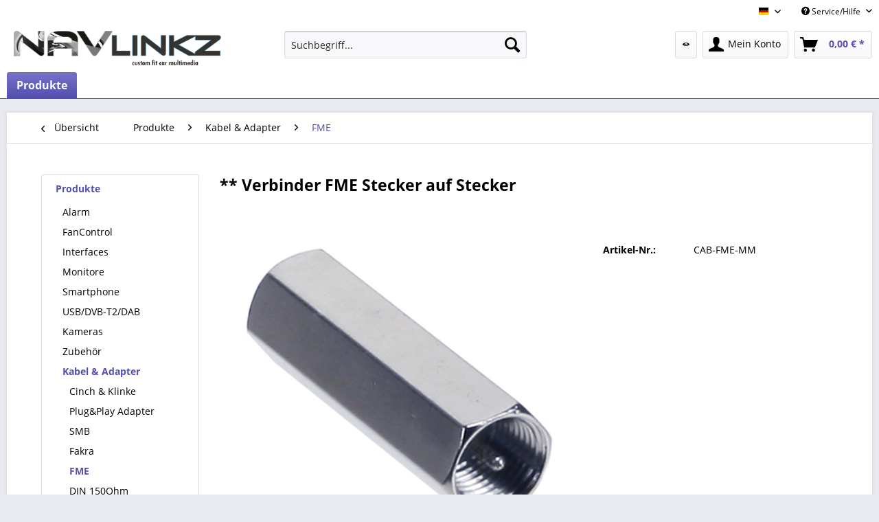

--- FILE ---
content_type: text/html; charset=UTF-8
request_url: https://www.navlinkz.de/cab-fme-mm
body_size: 7139
content:
<!DOCTYPE html> <html class="no-js" lang="de" itemscope="itemscope" itemtype="http://schema.org/WebPage"> <head> <meta charset="utf-8"> <meta name="author" content="" /> <meta name="robots" content="index,follow" /> <meta name="revisit-after" content="15 days" /> <meta name="keywords" content="" /> <meta name="description" content="..." /> <meta property="og:type" content="product" /> <meta property="og:site_name" content="NavLinkz Onlineshop" /> <meta property="og:url" content="https://www.navlinkz.de/cab-fme-mm" /> <meta property="og:title" content="** Verbinder FME Stecker auf Stecker" /> <meta property="og:description" content="..." /> <meta property="og:image" content="https://www.navlinkz.de/artikel/CAB-FME-MM/Bild1_CAB-FME-MM.jpg" /> <meta property="product:brand" content="NavLinkz" /> <meta property="product:price" content="8,32" /> <meta property="product:product_link" content="https://www.navlinkz.de/cab-fme-mm" /> <meta name="twitter:card" content="product" /> <meta name="twitter:site" content="NavLinkz Onlineshop" /> <meta name="twitter:title" content="** Verbinder FME Stecker auf Stecker" /> <meta name="twitter:description" content="..." /> <meta name="twitter:image" content="https://www.navlinkz.de/artikel/CAB-FME-MM/Bild1_CAB-FME-MM.jpg" /> <meta itemprop="copyrightHolder" content="NavLinkz Onlineshop" /> <meta itemprop="copyrightYear" content="2014" /> <meta itemprop="isFamilyFriendly" content="True" /> <meta itemprop="image" content="https://www.navlinkz.de/media/image/01/32/e1/NavLinkZ_Logo_nur_Schrift-neu.png" /> <meta name="viewport" content="width=device-width, initial-scale=1.0"> <meta name="mobile-web-app-capable" content="yes"> <meta name="apple-mobile-web-app-title" content="NavLinkz Onlineshop"> <meta name="apple-mobile-web-app-capable" content="yes"> <meta name="apple-mobile-web-app-status-bar-style" content="default"> <link rel="alternate" hreflang="de-DE" href="https://www.navlinkz.de/cab-fme-mm" /> <link rel="alternate" hreflang="en-GB" href="https://www.navlinkz.de/cab-fme-mm" /> <link rel="apple-touch-icon-precomposed" href="https://www.navlinkz.de/media/image/7f/9b/8c/apple-touch-icon-precomposed.png"> <link rel="shortcut icon" href="https://www.navlinkz.de/media/unknown/d9/0c/f4/favicon.ico"> <meta name="msapplication-navbutton-color" content="#544eb0" /> <meta name="application-name" content="NavLinkz Onlineshop" /> <meta name="msapplication-starturl" content="https://www.navlinkz.de/" /> <meta name="msapplication-window" content="width=1024;height=768" /> <meta name="msapplication-TileImage" content="https://www.navlinkz.de/media/unknown/d9/0c/f4/favicon.ico"> <meta name="msapplication-TileColor" content="#544eb0"> <meta name="theme-color" content="#544eb0" /> <link rel="canonical" href="https://www.navlinkz.de/cab-fme-mm" /> <title itemprop="name">** Verbinder FME Stecker auf Stecker | FME | Kabel & Adapter | Produkte | NavLinkz Onlineshop</title> <link href="/web/cache/1616145403_d1ed56b2465429a442976ea6a3c06315.css" media="all" rel="stylesheet" type="text/css" /> <link type="text/css" media="all" rel="stylesheet" href="/themes/Frontend/Responsive/frontend/_public/src/css/style.css" /> </head> <body class=" is--ctl-detail is--act-index" > <div class="page-wrap"> <noscript class="noscript-main"> <div class="alert is--warning"> <div class="alert--icon"> <i class="icon--element icon--warning"></i> </div> <div class="alert--content"> Um NavLinkz&#x20;Onlineshop in vollem Umfang nutzen zu k&ouml;nnen, empfehlen wir Ihnen Javascript in Ihrem Browser zu aktiveren. </div> </div> </noscript> <header class="header-main"> <div class="top-bar"> <div class="container block-group"> <nav class="top-bar--navigation block" role="menubar">  <div class="top-bar--language navigation--entry"> <form method="post" class="language--form"> <div class="field--select"> <div class="language--flag de_DE">Deutsch</div> <div class="select-field"> <select name="__shop" class="language--select" data-auto-submit="true"> <option value="1" selected="selected"> Deutsch </option> <option value="3" > English </option> </select> </div> <input type="hidden" name="__redirect" value="1"> </div> </form> </div>  <div class="navigation--entry entry--compare is--hidden" role="menuitem" aria-haspopup="true" data-drop-down-menu="true">   </div> <div class="navigation--entry entry--service has--drop-down" role="menuitem" aria-haspopup="true" data-drop-down-menu="true"> <i class="icon--service"></i> Service/Hilfe </div> </nav> </div> </div> <div class="container header--navigation"> <div class="logo-main block-group" role="banner"> <div class="logo--shop block"> <a class="logo--link" href="https://www.navlinkz.de/" title="NavLinkz Onlineshop - zur Startseite wechseln"> <picture> <source srcset="https://www.navlinkz.de/media/image/01/32/e1/NavLinkZ_Logo_nur_Schrift-neu.png" media="(min-width: 78.75em)"> <source srcset="https://www.navlinkz.de/media/image/01/32/e1/NavLinkZ_Logo_nur_Schrift-neu.png" media="(min-width: 64em)"> <source srcset="https://www.navlinkz.de/media/image/01/32/e1/NavLinkZ_Logo_nur_Schrift-neu.png" media="(min-width: 48em)"> <img srcset="https://www.navlinkz.de/media/image/01/32/e1/NavLinkZ_Logo_nur_Schrift-neu.png" alt="NavLinkz Onlineshop - zur Startseite wechseln" /> </picture> </a> </div> </div> <nav class="shop--navigation block-group"> <ul class="navigation--list block-group" role="menubar"> <li class="navigation--entry entry--menu-left" role="menuitem"> <a class="entry--link entry--trigger btn is--icon-left" href="#offcanvas--left" data-offcanvas="true" data-offCanvasSelector=".sidebar-main" aria-label="Menü"> <i class="icon--menu"></i> Menü </a> </li> <li class="navigation--entry entry--search" role="menuitem" data-search="true" aria-haspopup="true" data-minLength="3"> <a class="btn entry--link entry--trigger" href="#show-hide--search" title="Suche anzeigen / schließen" aria-label="Suche anzeigen / schließen"> <i class="icon--search"></i> <span class="search--display">Suchen</span> </a> <form action="/search" method="get" class="main-search--form"> <input type="search" name="sSearch" aria-label="Suchbegriff..." class="main-search--field" autocomplete="off" autocapitalize="off" placeholder="Suchbegriff..." maxlength="30" /> <button type="submit" class="main-search--button" aria-label="Suchen"> <i class="icon--search"></i> <span class="main-search--text">Suchen</span> </button> <div class="form--ajax-loader">&nbsp;</div> </form> <div class="main-search--results"></div> </li>  <li class="navigation--entry entry--notepad" role="menuitem"> <a href="https://www.navlinkz.de/note" title="Merkzettel" class="btn"> <i class="icon--eye"></i> </a> </li> <li class="navigation--entry entry--account" role="menuitem" data-offcanvas="true" data-offCanvasSelector=".account--dropdown-navigation"> <a href="https://www.navlinkz.de/account" class="btn is--icon-left entry--link account--link"> <i class="icon--account"></i> <span class="account--display"> Mein Konto </span> </a> </li> <li class="navigation--entry entry--cart" role="menuitem"> <a class="btn is--icon-left cart--link" href="https://www.navlinkz.de/checkout/cart" title="Warenkorb" aria-label="Warenkorb"> <span class="cart--display"> Warenkorb </span> <span class="badge is--primary is--minimal cart--quantity is--hidden">0</span> <i class="icon--basket"></i> <span class="cart--amount"> 0,00&nbsp;&euro; * </span> </a> <div class="ajax-loader">&nbsp;</div> </li>  </ul> </nav> <div class="container--ajax-cart" data-collapse-cart="true" data-displayMode="offcanvas"></div> </div> </header> <nav class="navigation-main"> <div class="container" data-menu-scroller="true" data-listSelector=".navigation--list.container" data-viewPortSelector=".navigation--list-wrapper"> <div class="navigation--list-wrapper"> <ul class="navigation--list container" role="menubar" itemscope="itemscope" itemtype="http://schema.org/SiteNavigationElement"> <li class="navigation--entry is--active" role="menuitem"><a class="navigation--link is--active" href="https://www.navlinkz.de/produkte/" title="Produkte" itemprop="url"><span itemprop="name">Produkte</span></a></li> </ul> </div> </div> </nav> <section class="content-main container block-group"> <nav class="content--breadcrumb block"> <a class="breadcrumb--button breadcrumb--link" href="https://www.navlinkz.de/produkte/kabel-adapter/fme/" title="Übersicht"> <i class="icon--arrow-left"></i> <span class="breadcrumb--title">Übersicht</span> </a> <ul class="breadcrumb--list" role="menu" itemscope itemtype="http://schema.org/BreadcrumbList"> <li role="menuitem" class="breadcrumb--entry" itemprop="itemListElement" itemscope itemtype="http://schema.org/ListItem"> <a class="breadcrumb--link" href="https://www.navlinkz.de/produkte/" title="Produkte" itemprop="item"> <link itemprop="url" href="https://www.navlinkz.de/produkte/" /> <span class="breadcrumb--title" itemprop="name">Produkte</span> </a> <meta itemprop="position" content="0" /> </li> <li role="none" class="breadcrumb--separator"> <i class="icon--arrow-right"></i> </li> <li role="menuitem" class="breadcrumb--entry" itemprop="itemListElement" itemscope itemtype="http://schema.org/ListItem"> <a class="breadcrumb--link" href="https://www.navlinkz.de/produkte/kabel-adapter/" title="Kabel &amp; Adapter" itemprop="item"> <link itemprop="url" href="https://www.navlinkz.de/produkte/kabel-adapter/" /> <span class="breadcrumb--title" itemprop="name">Kabel & Adapter</span> </a> <meta itemprop="position" content="1" /> </li> <li role="none" class="breadcrumb--separator"> <i class="icon--arrow-right"></i> </li> <li role="menuitem" class="breadcrumb--entry is--active" itemprop="itemListElement" itemscope itemtype="http://schema.org/ListItem"> <a class="breadcrumb--link" href="https://www.navlinkz.de/produkte/kabel-adapter/fme/" title="FME" itemprop="item"> <link itemprop="url" href="https://www.navlinkz.de/produkte/kabel-adapter/fme/" /> <span class="breadcrumb--title" itemprop="name">FME</span> </a> <meta itemprop="position" content="2" /> </li> </ul> </nav> <nav class="product--navigation"> <a href="#" class="navigation--link link--prev"> <div class="link--prev-button"> <span class="link--prev-inner">Zurück</span> </div> <div class="image--wrapper"> <div class="image--container"></div> </div> </a> <a href="#" class="navigation--link link--next"> <div class="link--next-button"> <span class="link--next-inner">Vor</span> </div> <div class="image--wrapper"> <div class="image--container"></div> </div> </a> </nav> <div class="content-main--inner"> <aside class="sidebar-main off-canvas"> <div class="navigation--smartphone"> <ul class="navigation--list "> <li class="navigation--entry entry--close-off-canvas"> <a href="#close-categories-menu" title="Menü schließen" class="navigation--link"> Menü schließen <i class="icon--arrow-right"></i> </a> </li> </ul> <div class="mobile--switches">  <div class="top-bar--language navigation--entry"> <form method="post" class="language--form"> <div class="field--select"> <div class="language--flag de_DE">Deutsch</div> <div class="select-field"> <select name="__shop" class="language--select" data-auto-submit="true"> <option value="1" selected="selected"> Deutsch </option> <option value="3" > English </option> </select> </div> <input type="hidden" name="__redirect" value="1"> </div> </form> </div>  </div> </div> <div class="sidebar--categories-wrapper" data-subcategory-nav="true" data-mainCategoryId="19" data-categoryId="5431" data-fetchUrl="/widgets/listing/getCategory/categoryId/5431"> <div class="categories--headline navigation--headline"> Kategorien </div> <div class="sidebar--categories-navigation"> <ul class="sidebar--navigation categories--navigation navigation--list is--drop-down is--level0 is--rounded" role="menu"> <li class="navigation--entry is--active has--sub-categories has--sub-children" role="menuitem"> <a class="navigation--link is--active has--sub-categories link--go-forward" href="https://www.navlinkz.de/produkte/" data-categoryId="20" data-fetchUrl="/widgets/listing/getCategory/categoryId/20" title="Produkte" > Produkte <span class="is--icon-right"> <i class="icon--arrow-right"></i> </span> </a> <ul class="sidebar--navigation categories--navigation navigation--list is--level1 is--rounded" role="menu"> <li class="navigation--entry has--sub-children" role="menuitem"> <a class="navigation--link link--go-forward" href="https://www.navlinkz.de/produkte/alarm/" data-categoryId="799" data-fetchUrl="/widgets/listing/getCategory/categoryId/799" title="Alarm" > Alarm <span class="is--icon-right"> <i class="icon--arrow-right"></i> </span> </a> </li> <li class="navigation--entry" role="menuitem"> <a class="navigation--link" href="https://www.navlinkz.de/produkte/fancontrol/" data-categoryId="850" data-fetchUrl="/widgets/listing/getCategory/categoryId/850" title="FanControl" > FanControl </a> </li> <li class="navigation--entry has--sub-children" role="menuitem"> <a class="navigation--link link--go-forward" href="https://www.navlinkz.de/produkte/interfaces/" data-categoryId="950" data-fetchUrl="/widgets/listing/getCategory/categoryId/950" title="Interfaces" > Interfaces <span class="is--icon-right"> <i class="icon--arrow-right"></i> </span> </a> </li> <li class="navigation--entry has--sub-children" role="menuitem"> <a class="navigation--link link--go-forward" href="https://www.navlinkz.de/produkte/monitore/" data-categoryId="3091" data-fetchUrl="/widgets/listing/getCategory/categoryId/3091" title="Monitore" > Monitore <span class="is--icon-right"> <i class="icon--arrow-right"></i> </span> </a> </li> <li class="navigation--entry has--sub-children" role="menuitem"> <a class="navigation--link link--go-forward" href="https://www.navlinkz.de/produkte/smartphone/" data-categoryId="3769" data-fetchUrl="/widgets/listing/getCategory/categoryId/3769" title="Smartphone" > Smartphone <span class="is--icon-right"> <i class="icon--arrow-right"></i> </span> </a> </li> <li class="navigation--entry has--sub-children" role="menuitem"> <a class="navigation--link link--go-forward" href="https://www.navlinkz.de/produkte/usbdvb-t2dab/" data-categoryId="3798" data-fetchUrl="/widgets/listing/getCategory/categoryId/3798" title="USB/DVB-T2/DAB" > USB/DVB-T2/DAB <span class="is--icon-right"> <i class="icon--arrow-right"></i> </span> </a> </li> <li class="navigation--entry has--sub-children" role="menuitem"> <a class="navigation--link link--go-forward" href="https://www.navlinkz.de/produkte/kameras/" data-categoryId="4699" data-fetchUrl="/widgets/listing/getCategory/categoryId/4699" title="Kameras" > Kameras <span class="is--icon-right"> <i class="icon--arrow-right"></i> </span> </a> </li> <li class="navigation--entry has--sub-children" role="menuitem"> <a class="navigation--link link--go-forward" href="https://www.navlinkz.de/produkte/zubehoer/" data-categoryId="5300" data-fetchUrl="/widgets/listing/getCategory/categoryId/5300" title="Zubehör" > Zubehör <span class="is--icon-right"> <i class="icon--arrow-right"></i> </span> </a> </li> <li class="navigation--entry is--active has--sub-categories has--sub-children" role="menuitem"> <a class="navigation--link is--active has--sub-categories link--go-forward" href="https://www.navlinkz.de/produkte/kabel-adapter/" data-categoryId="5390" data-fetchUrl="/widgets/listing/getCategory/categoryId/5390" title="Kabel &amp; Adapter" > Kabel & Adapter <span class="is--icon-right"> <i class="icon--arrow-right"></i> </span> </a> <ul class="sidebar--navigation categories--navigation navigation--list is--level2 navigation--level-high is--rounded" role="menu"> <li class="navigation--entry" role="menuitem"> <a class="navigation--link" href="https://www.navlinkz.de/produkte/kabel-adapter/cinch-klinke/" data-categoryId="5400" data-fetchUrl="/widgets/listing/getCategory/categoryId/5400" title="Cinch &amp; Klinke" > Cinch & Klinke </a> </li> <li class="navigation--entry" role="menuitem"> <a class="navigation--link" href="https://www.navlinkz.de/produkte/kabel-adapter/plug-play-adapter/" data-categoryId="5420" data-fetchUrl="/widgets/listing/getCategory/categoryId/5420" title="Plug&amp;Play Adapter" > Plug&Play Adapter </a> </li> <li class="navigation--entry" role="menuitem"> <a class="navigation--link" href="https://www.navlinkz.de/produkte/kabel-adapter/smb/" data-categoryId="5429" data-fetchUrl="/widgets/listing/getCategory/categoryId/5429" title="SMB" > SMB </a> </li> <li class="navigation--entry" role="menuitem"> <a class="navigation--link" href="https://www.navlinkz.de/produkte/kabel-adapter/fakra/" data-categoryId="5430" data-fetchUrl="/widgets/listing/getCategory/categoryId/5430" title="Fakra" > Fakra </a> </li> <li class="navigation--entry is--active" role="menuitem"> <a class="navigation--link is--active" href="https://www.navlinkz.de/produkte/kabel-adapter/fme/" data-categoryId="5431" data-fetchUrl="/widgets/listing/getCategory/categoryId/5431" title="FME" > FME </a> </li> <li class="navigation--entry" role="menuitem"> <a class="navigation--link" href="https://www.navlinkz.de/produkte/kabel-adapter/din-150ohm/" data-categoryId="5432" data-fetchUrl="/widgets/listing/getCategory/categoryId/5432" title="DIN 150Ohm" > DIN 150Ohm </a> </li> <li class="navigation--entry" role="menuitem"> <a class="navigation--link" href="https://www.navlinkz.de/produkte/kabel-adapter/m10x0.75/" data-categoryId="5433" data-fetchUrl="/widgets/listing/getCategory/categoryId/5433" title="M10x0.75" > M10x0.75 </a> </li> <li class="navigation--entry" role="menuitem"> <a class="navigation--link" href="https://www.navlinkz.de/produkte/kabel-adapter/hsd/" data-categoryId="5435" data-fetchUrl="/widgets/listing/getCategory/categoryId/5435" title="HSD" > HSD </a> </li> <li class="navigation--entry" role="menuitem"> <a class="navigation--link" href="https://www.navlinkz.de/produkte/kabel-adapter/gvif/" data-categoryId="5440" data-fetchUrl="/widgets/listing/getCategory/categoryId/5440" title="GVIF" > GVIF </a> </li> <li class="navigation--entry" role="menuitem"> <a class="navigation--link" href="https://www.navlinkz.de/produkte/kabel-adapter/mos-lwl/" data-categoryId="5450" data-fetchUrl="/widgets/listing/getCategory/categoryId/5450" title="MOS - LWL" > MOS - LWL </a> </li> </ul> </li> <li class="navigation--entry has--sub-children" role="menuitem"> <a class="navigation--link link--go-forward" href="https://www.navlinkz.de/produkte/werkstattbedarf/" data-categoryId="5495" data-fetchUrl="/widgets/listing/getCategory/categoryId/5495" title="Werkstattbedarf" > Werkstattbedarf <span class="is--icon-right"> <i class="icon--arrow-right"></i> </span> </a> </li> <br /> <li class="navigation--entry"><a class="btn" style="width: 100%;" href="https://www.navlinkz.de/produkte/neuheiten/">Neuheiten</a></li> </ul> </li> </ul> </div> </div> </aside> <div class="content--wrapper"> <div class="content product--details" itemscope itemtype="http://schema.org/Product" data-product-navigation="/widgets/listing/productNavigation" data-category-id="5431" data-main-ordernumber="CAB-FME-MM" data-ajax-wishlist="true" data-compare-ajax="true" data-ajax-variants-container="true"> <header class="product--header"> <div class="product--info"> <h1 class="product--title" itemprop="name"> ** Verbinder FME Stecker auf Stecker </h1> </div> </header> <div class="product--detail-upper block-group"> <div class="product--image-container image-slider product--image-zoom" data-image-slider="true" data-image-gallery="true" data-maxZoom="0" data-thumbnails=".image--thumbnails" > <div class="image-slider--container no--thumbnails"> <div class="image-slider--slide"> <div class="image--box image-slider--item"> <span class="image--element" data-img-large="https://www.navlinkz.de/artikel/CAB-FME-MM/Bild1_CAB-FME-MM.jpg" data-img-small="https://www.navlinkz.de/artikel/CAB-FME-MM/Bild1_CAB-FME-MM.jpg" data-img-original="https://www.navlinkz.de/artikel/CAB-FME-MM/Bild1_CAB-FME-MM.jpg" data-alt="** Verbinder FME Stecker auf Stecker"> <span class="image--media"> <img srcset="https://www.navlinkz.de/artikel/CAB-FME-MM/Bild1_CAB-FME-MM.jpg" src="https://www.navlinkz.de/artikel/CAB-FME-MM/Bild1_CAB-FME-MM.jpg" alt="** Verbinder FME Stecker auf Stecker" itemprop="image" /> </span> </span> </div> </div> </div> </div> <div class="product--buybox block"> <meta itemprop="brand" content="NavLinkz"/> <ul class="product--base-info list--unstyled"> <li class="base-info--entry entry--sku"> <strong class="entry--label"> Artikel-Nr.: </strong> <meta itemprop="productID" content="10700"/> <span class="entry--content" itemprop="sku"> CAB-FME-MM </span> </li> </ul> </div> </div> <div class="tab-menu--product"> <div class="tab--navigation"> <a href="#" class="tab--link" title="Beschreibung" data-tabName="description">Beschreibung</a> </div> <div class="tab--container-list"> <div class="tab--container"> <div class="tab--header"> <a href="#" class="tab--title" title="Beschreibung">Beschreibung</a> </div> <div class="tab--preview"> ...<a href="#" class="tab--link" title=" mehr"> mehr</a> </div> <div class="tab--content"> <div class="buttons--off-canvas"> <a href="#" title="Menü schließen" class="close--off-canvas"> <i class="icon--arrow-left"></i> Menü schließen </a> </div> <div class="content--description"> <div class="product--description" itemprop="description"> ... </div> <br /><br /> <a href="https://www.navlinkz.de/anfrage-formular?sInquiry=detail&sOrdernumber=CAB-FME-MM" rel="nofollow" class="content--link link--contact" title="Fragen zum Artikel?"> <button class="btn is--primary is--center" name="Produktanfrage"> Fragen zum Artikel? </button> </a>  </div> </div> </div> </div> </div> <h3>Herstellerangaben</h3> Hersteller/manufacturer: NavLinkz<br />Anschrift/address: Heidberghof 2<br />Plz/zip: 47495 Ort/city: Rheinberg, Deutschland<br />Telefon/phone: +49 2843 17595 00<br />email: mail@navlinkz.de<br />verantwortliche Person/responsible person: NavLinkz GmbH<br /><br /> <hr /><br /> <div class="tab-menu--cross-selling"> <div class="tab--navigation"> <a href="#content--also-bought" title="Kunden kauften auch" class="tab--link">Kunden kauften auch</a> <a href="#content--customer-viewed" title="Kunden haben sich ebenfalls angesehen" class="tab--link">Kunden haben sich ebenfalls angesehen</a> </div> <div class="tab--container-list"> <div class="tab--container" data-tab-id="alsobought"> <div class="tab--header"> <a href="#" class="tab--title" title="Kunden kauften auch">Kunden kauften auch</a> </div> <div class="tab--content content--also-bought"> </div> </div> <div class="tab--container" data-tab-id="alsoviewed"> <div class="tab--header"> <a href="#" class="tab--title" title="Kunden haben sich ebenfalls angesehen">Kunden haben sich ebenfalls angesehen</a> </div> <div class="tab--content content--also-viewed"> <div class="viewed--content"> <div class="product-slider " data-initOnEvent="onShowContent-alsoviewed" data-product-slider="true"> <div class="product-slider--container"> <div class="product-slider--item"> <div class="product--box box--slider" data-page-index="" data-ordernumber="CAB-FMEM-SMAM" data-category-id="5431"> <div class="box--content is--rounded"> <div class="product--badges"> </div> <a href="https://www.navlinkz.de/cab-fmem-smam" class="product--title" title="** Verbinder FME Stecker auf SMA Stecker"> ** Verbinder FME Stecker auf SMA Stecker </a> <div class="product--info"> <a href="https://www.navlinkz.de/cab-fmem-smam" title="** Verbinder FME Stecker auf SMA Stecker" class="product--image"> <span class="image--element"> <span class="image--media"> <img srcset="https://www.navlinkz.de/media/image/76/2e/2e/Bild1_CAB-FMEM-SMAM71Zq1sR3WUrbh_200x200.jpg, https://www.navlinkz.de/media/image/58/bb/ce/Bild1_CAB-FMEM-SMAM71Zq1sR3WUrbh_200x200@2x.jpg 2x" alt="** Verbinder FME Stecker auf SMA Stecker" title="** Verbinder FME Stecker auf SMA Stecker" /> </span> </span> </a> <p>Art.Nr.: CAB-FMEM-SMAM</p> <!-- <a href="https://www.navlinkz.de/cab-fmem-smam" class="product--title" title="** Verbinder FME Stecker auf SMA Stecker"> ** Verbinder FME Stecker auf SMA Stecker </a> --> <div class="product--price-info"> <div class="price--unit"> </div> </div> <!-- --> </div> </div> </div> </div> </div> </div> </div> </div> </div> </div> </div> </div> </div> <div class="last-seen-products is--hidden" data-last-seen-products="true"> <div class="last-seen-products--title"> Zuletzt angesehen </div> <div class="last-seen-products--slider product-slider" data-product-slider="true"> <div class="last-seen-products--container product-slider--container"></div> </div> </div> </div> </section> <footer class="footer-main"> <div class="container"> <div class="footer--columns block-group"> <div class="footer--column column--hotline is--first block"> <div class="column--headline">Kontakt</div> <ul class="navigation--list" role="menu"> <li class="navigation--link" role="menuitem"> <a class="navigation--link" href="https://www.navlinkz.de/telefon-und-buerozeiten">Telefon</a> </li> <li class="navigation--entry" role="menuitem"> <a class="navigation--link"href="https://www.navlinkz.de/telefon-und-buerozeiten">Bürozeiten</a> </li> </li> <li class="navigation--entry" role="menuitem"> <a class="navigation--link" href="https://www.navlinkz.de/kontaktformular">Kontaktformular</a> </li> </ul> </div> <div class="footer--column column--menu block"> <div class="column--headline">Shop Service </div> <nav class="column--navigation column--content"> <ul class="navigation--list" role="menu"> <li class="navigation--entry" role="menuitem"> <a class="navigation--link" href="https://www.navlinkz.de/sortiment/" title="Home" target="_self"> Home </a> </li> <li class="navigation--entry" role="menuitem"> <a class="navigation--link" href="https://www.navlinkz.de/checkout/cart" title="Warenkorb"> Warenkorb </a> </li> <li class="navigation--entry" role="menuitem"> <a class="navigation--link" href="https://www.navlinkz.de/note" title="Merkzettel"> Merkzettel </a> </li> <li class="navigation--entry" role="menuitem"> <a class="navigation--link" href="https://www.navlinkz.de/account" title="Händlerbereich"> Händlerbereich </a> </li> </ul> </nav> </div> <div class="footer--column column--menu block"> <div class="column--headline">Informationen</div> <nav class="column--navigation column--content"> <ul class="navigation--list" role="menu"> <li class="navigation--entry" role="menuitem"> <a class="navigation--link" href="https://www.navlinkz.de/ueber-uns" title="Über uns" target="_self"> Über uns </a> </li> <li class="navigation--entry" role="menuitem"> <a class="navigation--link" href="https://www.navlinkz.de/versandkosten" title="Versandkosten" target="_self"> Versandkosten </a> </li> <li class="navigation--entry" role="menuitem"> <a class="navigation--link" href="https://www.navlinkz.de/agb" title="AGB" target="_self"> AGB </a> </li> <li class="navigation--entry" role="menuitem"> <a class="navigation--link" href="https://www.navlinkz.de/impressum" title="Impressum" target="_self"> Impressum </a> </li> <li class="navigation--entry" role="menuitem"> <a class="navigation--link" href="https://www.navlinkz.de/datenschutzerklaerung" title="Datenschutzerklärung" target="_self"> Datenschutzerklärung </a> </li> </ul> </nav> </div> </div> <div class="footer--bottom"> <div class="footer--vat-info"> <p class="vat-info--text"> * Alle Preise verstehen sich zzgl. Mehrwertsteuer und <a title="Versandkosten" href="https://www.navlinkz.de/versandkosten">Versandkosten</a> und ggf. Nachnahmegebühren, wenn nicht anders beschrieben </p> </div> <div class="container footer-minimal"> <div class="footer--service-menu"> </div> </div> <div class="footer--copyright"> Realisiert mit Shopware </div> <div class="footer--logo"> <i class="icon--shopware"></i> </div> </div> </div> </footer> </div> <script type="text/javascript" id="footer--js-inline">
var timeNow = 1765383088;
var asyncCallbacks = [];
document.asyncReady = function (callback) {
asyncCallbacks.push(callback);
};
var controller = controller || {"vat_check_enabled":"","vat_check_required":"","register":"https:\/\/www.navlinkz.de\/register","checkout":"https:\/\/www.navlinkz.de\/checkout","ajax_search":"https:\/\/www.navlinkz.de\/ajax_search","ajax_cart":"https:\/\/www.navlinkz.de\/checkout\/ajaxCart","ajax_validate":"https:\/\/www.navlinkz.de\/register","ajax_add_article":"https:\/\/www.navlinkz.de\/checkout\/addArticle","ajax_listing":"\/widgets\/listing\/listingCount","ajax_cart_refresh":"https:\/\/www.navlinkz.de\/checkout\/ajaxAmount","ajax_address_selection":"https:\/\/www.navlinkz.de\/address\/ajaxSelection","ajax_address_editor":"https:\/\/www.navlinkz.de\/address\/ajaxEditor"};
var snippets = snippets || { "noCookiesNotice": "Es wurde festgestellt, dass Cookies in Ihrem Browser deaktiviert sind. Um NavLinkz\x20Onlineshop in vollem Umfang nutzen zu k\u00f6nnen, empfehlen wir Ihnen, Cookies in Ihrem Browser zu aktiveren." };
var themeConfig = themeConfig || {"offcanvasOverlayPage":true};
var lastSeenProductsConfig = lastSeenProductsConfig || {"baseUrl":"","shopId":1,"noPicture":"\/themes\/Frontend\/Responsive\/frontend\/_public\/src\/img\/no-picture.jpg","productLimit":"5","currentArticle":{"articleId":10234,"linkDetailsRewritten":"https:\/\/www.navlinkz.de\/cab-fme-mm","articleName":"** Verbinder FME Stecker auf Stecker","imageTitle":"","images":[{"source":"https:\/\/www.navlinkz.de\/artikel\/CAB-FME-MM\/Bild1_CAB-FME-MM.jpg","retinaSource":"https:\/\/www.navlinkz.de\/artikel\/CAB-FME-MM\/Bild1_CAB-FME-MM.jpg","sourceSet":"https:\/\/www.navlinkz.de\/artikel\/CAB-FME-MM\/Bild1_CAB-FME-MM.jpg"},{"source":"https:\/\/www.navlinkz.de\/artikel\/CAB-FME-MM\/Bild1_CAB-FME-MM.jpg","retinaSource":"https:\/\/www.navlinkz.de\/artikel\/CAB-FME-MM\/Bild1_CAB-FME-MM.jpg","sourceSet":"https:\/\/www.navlinkz.de\/artikel\/CAB-FME-MM\/Bild1_CAB-FME-MM.jpg"},{"source":"https:\/\/www.navlinkz.de\/artikel\/CAB-FME-MM\/Bild1_CAB-FME-MM.jpg","retinaSource":"https:\/\/www.navlinkz.de\/artikel\/CAB-FME-MM\/Bild1_CAB-FME-MM.jpg","sourceSet":"https:\/\/www.navlinkz.de\/artikel\/CAB-FME-MM\/Bild1_CAB-FME-MM.jpg"}]}};
var csrfConfig = csrfConfig || {"generateUrl":"\/csrftoken","basePath":"","shopId":1};
var statisticDevices = [
{ device: 'mobile', enter: 0, exit: 767 },
{ device: 'tablet', enter: 768, exit: 1259 },
{ device: 'desktop', enter: 1260, exit: 5160 }
];
var cookieRemoval = cookieRemoval || 0;
</script> <script>
var datePickerGlobalConfig = datePickerGlobalConfig || {
locale: {
weekdays: {
shorthand: ['So', 'Mo', 'Di', 'Mi', 'Do', 'Fr', 'Sa'],
longhand: ['Sonntag', 'Montag', 'Dienstag', 'Mittwoch', 'Donnerstag', 'Freitag', 'Samstag']
},
months: {
shorthand: ['Jan', 'Feb', 'Mär', 'Apr', 'Mai', 'Jun', 'Jul', 'Aug', 'Sep', 'Okt', 'Nov', 'Dez'],
longhand: ['Januar', 'Februar', 'März', 'April', 'Mai', 'Juni', 'Juli', 'August', 'September', 'Oktober', 'November', 'Dezember']
},
firstDayOfWeek: 1,
weekAbbreviation: 'KW',
rangeSeparator: ' bis ',
scrollTitle: 'Zum Wechseln scrollen',
toggleTitle: 'Zum Öffnen klicken',
daysInMonth: [31, 28, 31, 30, 31, 30, 31, 31, 30, 31, 30, 31]
},
dateFormat: 'Y-m-d',
timeFormat: ' H:i:S',
altFormat: 'j. F Y',
altTimeFormat: ' - H:i'
};
</script> <iframe id="refresh-statistics" width="0" height="0" style="display:none;"></iframe> <script>
(function(window, document) {
var par = document.location.search.match(/sPartner=([^&])+/g),
pid = (par && par[0]) ? par[0].substring(9) : null,
cur = document.location.protocol + '//' + document.location.host,
ref = document.referrer.indexOf(cur) === -1 ? document.referrer : null,
url = "/widgets/index/refreshStatistic",
pth = document.location.pathname.replace("https://www.navlinkz.de/", "/");
url += url.indexOf('?') === -1 ? '?' : '&';
url += 'requestPage=' + encodeURIComponent(pth);
url += '&requestController=' + encodeURI("detail");
if(pid) { url += '&partner=' + pid; }
if(ref) { url += '&referer=' + encodeURIComponent(ref); }
url += '&articleId=' + encodeURI("10234");
if (document.cookie.indexOf('x-ua-device') === -1) {
var i = 0,
device = 'desktop',
width = window.innerWidth,
breakpoints = window.statisticDevices;
if (typeof width !== 'number') {
width = (document.documentElement.clientWidth !== 0) ? document.documentElement.clientWidth : document.body.clientWidth;
}
for (; i < breakpoints.length; i++) {
if (width >= ~~(breakpoints[i].enter) && width <= ~~(breakpoints[i].exit)) {
device = breakpoints[i].device;
}
}
document.cookie = 'x-ua-device=' + device + '; path=/';
}
document
.getElementById('refresh-statistics')
.src = url;
})(window, document);
</script> <script async src="/web/cache/1616145403_d1ed56b2465429a442976ea6a3c06315.js" id="main-script"></script> <script>
/**
* Wrap the replacement code into a function to call it from the outside to replace the method when necessary
*/
var replaceAsyncReady = window.replaceAsyncReady = function() {
document.asyncReady = function (callback) {
if (typeof callback === 'function') {
window.setTimeout(callback.apply(document), 0);
}
};
};
document.getElementById('main-script').addEventListener('load', function() {
if (!asyncCallbacks) {
return false;
}
for (var i = 0; i < asyncCallbacks.length; i++) {
if (typeof asyncCallbacks[i] === 'function') {
asyncCallbacks[i].call(document);
}
}
replaceAsyncReady();
});
</script> </body> </html>

--- FILE ---
content_type: text/css
request_url: https://www.navlinkz.de/themes/Frontend/Responsive/frontend/_public/src/css/style.css
body_size: 969
content:
body { font-size: 12px; color: #000; }

table.tableizer-table {
	border: 1px solid #CCC;
		}
table.tableizer-table td {
	border-width: 1px;
	padding: 5px;
	border-style: dotted;
	border-color: #CCC;
		}
#colortableheader {
	background-color: #ececec;
		}
#colortable {
	background-color: #f6f6f6;
		}
/**
.header-main .logo-main .logo--shop img {
    width: 75%;
    height: auto;
margin-left: -15px;}
**/

p { font-size: .875rem; }
	
/*brand-secondary: #5F7285; */

.header-main .logo-main .logo--shop img {
	width: 330px;
    height: auto;
}

@media only screen and (max-width: 768px) {
    .header-main .logo-main .logo--shop img { margin-left: 15px; }
}

.product--box .product--description { height: auto; font-size: .800rem; }
.product--box .product--price-info { height: auto; }

.content--description .product--description {font-size: .875rem; }
.content--custom {font-size: .875rem; }
.content--custom .box {font-size: .875rem; }
.content--custom p {font-siz e: .875rem; }
.navigation--link {font-size: .875rem; }
.product--box .product--badges { display: none; }

.badge--newcomer {
	color: #fff;
	background: #544eb0;
	padding: 5px .625rem 0 .625rem;
	margin-right: 10px;
	border-top-left-radius: 3px;
	border-top-right-radius: 3px;
	border-bottom-right-radius: 3px;
	border-bottom-left-radius: 3px;
}

.product--details .product--header .product--title { width: 100%; font-size: 1.45rem; }

/* 07.09.18 - neues Design */

/* Tabellenformatierung */

.general-tabledesign {
    border-collapse: collapse;					/* Macht die Zellenränder zusammenhängend */
    border: 1px solid #e3e3e3 !important;
}

.general-tabledesign td {
    border: 1px solid #e3e3e3 !important;		/* Notwendig sonst kein farbiger Rahmen */
}

th {
	background-color: #e3e3e3 !important;
    color: black !important;
    text-align: left !important;
	padding: 10px;
}

table.limit-tabledesign {
    border-collapse: collapse;					/* Macht die Zellenränder zusammenhängend */
}

table.limit-tabledesign td {
    border: 1px solid #e3e3e3 !important;		/* Notwendig sonst kein farbiger Rahmen */
}

table.limit-tabledesign tr td:first-of-type {
  	border-left: 4px solid red !important; 		/* linken Rand der Zellen der ersten Spalte rot und dick */
}

/* Tabellenformatierung f�r manuelle Farbgebung */

.tableb-grey { background-color: #f6f6f6 !important; }
.tableb-white { background-color: #ffffff !important; }

/* Info/Warning Boxen */

.tableb-box {
	background-color: #fafafa !important; border: #fafafa;
}

.warning-box {
    padding: 15px 25px;
    padding-bottom: 16px;
    border: 1px solid #dfdfdf;
    border-left: 4.5px solid #ff0000;
    background: #fafafa;
    border-radius: 5px;
    width: 93%;
}

.info-box {
    padding: 15px 25px;
    padding-bottom: 16px;
    border: 1px solid #dfdfdf;
    border-left: 4.5px solid #544eb0;
    background: #fafafa;
    border-radius: 5px;
    width: 93%;
}

.kompa-box {
	/* Box für PDF Dateien */
	
    padding: 15px 15px;
    border: 1px solid #dfdfdf;
    /* border-left: 4.5px solid #000000; */
    background: #fafafa;
    border-radius: 5px;
    display:inline-block;
}

.note {
	/* Farbgebung f�r Bemerkungen in Tabellen */
    color: #544eb0;		/* NavLinkz lila */
    font-style: italic;
    font-weight: 600;
}

#scm--framemenu .framemenu--list-item-link.link-row-tablet--1 {
    font-size: 14px;
    font-weight: bold;
}

/*.is--ctl-detail .sidebar-main { display: block;} */


/* ende - neues Design */